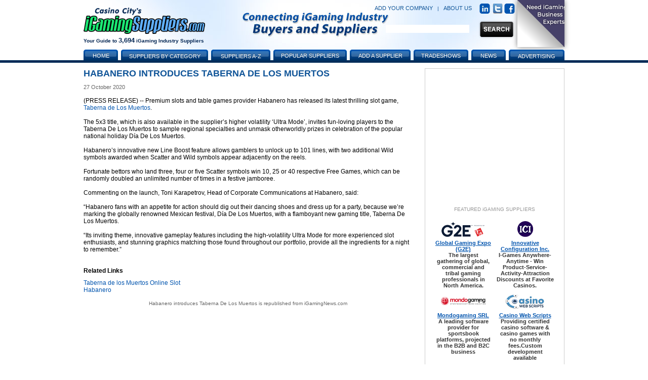

--- FILE ---
content_type: text/html; charset=utf-8
request_url: https://www.igamingsuppliers.com/article/habanero-introduces-taberna-de-los-muertos-237479/
body_size: 9816
content:


<!DOCTYPE html PUBLIC "-//W3C//DTD XHTML 1.0 Transitional//EN" "http://www.w3.org/TR/xhtml1/DTD/xhtml1-transitional.dtd">
<!-- This master doc puts an add in a layer to the right of the content area -->
<html xmlns="http://www.w3.org/1999/xhtml" >
<head>
	<!-- Google tag (gtag.js) -->
	<script async src="https://www.googletagmanager.com/gtag/js?id=G-J7M7BTXCWS"></script>
	<script>
	  window.dataLayer = window.dataLayer || [];
	  function gtag(){dataLayer.push(arguments);}
	  gtag('js', new Date());

	  gtag('config', 'G-J7M7BTXCWS');
	</script>
    <link href="/CasinoVendor2.css" rel="stylesheet" type="text/css" /><link href="/Main.css?v=2" rel="stylesheet" type="text/css" /> 
	<script type="text/javascript" src="/js/jquery.js"></script>
	<script type="text/javascript" src="/js/jquery.dimensions.js"></script>
	<script type="text/javascript" src="/js/jquery.positionBy.js"></script>
	<script type="text/javascript" src="/js/jquery.bgiframe.js"></script>
	<script type="text/javascript" src="/js/jquery.jdMenu.js"></script>
	<script type="text/javascript" src="/js/LaunchMClient.js"></script>
	<script type="text/javascript" src="https://platform.twitter.com/widgets.js"></script>
	<script type="text/javascript" src="/js/googleTrackPageView.js"></script><!-- must be in js folder because signup process uses same pages as CV.com and igamingaffiliateprograms.com and since they are coldfusion they all have the path /js/googleTrackpageView.js so they all have to have the script in that folder. -->
	<link type="text/css" rel="Stylesheet" href="/pagepeel.css" />
    <script language="javascript" type="text/javascript">
        
            var width = $(window).width();
            var marginright = ((width - 950) / 2);
            $( document ).ready(function() {
               // $(".curl").css("margin-right", marginright + "px");
            });
            $(window).resize(function () {
                width = $(window).width();
                marginright = ((width - 950) / 2);
                console.log("resize margiright=" + marginright);
               // $(".curl").css("margin-right",marginright + "px");
            });
        
        function exposeAd() {
            // note using http://www.dynamicdrive.com/style/csslibrary/item/css_only_page_curl_effect/
            $("#curlContent").show();
            $("#curlContent").css("cursor","pointer");
            $("#curlContent").css("top","0");
            $("#curlContent").css("right","0");
            $("#hiddenAd").hide();
			console.log("top=" +  $("#curlContent").css("top"));
            console.log("exposeAd");
        }
        function hideAd() {
            $("#hiddenAd").show();
            $("#curlContent").hide()
            console.log("in hideAd");
        }
        function PagePeelClicked() {
            $("#hiddenAd").show();
            window.open('https://fastoffshore.com/?utm_source=igamingsuppliers&utm_medium=pagepeel&utm_campaign=igaming-pagepeel','_blank');
        }
	</script>
	
    <meta name="DESCRIPTION" content="The 5x3 title invites fun-loving players to the Taberna De Los Muertos to sample regional specialties and unmask otherworldly prizes in celebration of the popular national holiday Día De Los Muertos."/>
    <meta name="KEYWORDS" content="News, Information, iGaming, Online Gaming, Vendor, Supplier"/>
    <meta http-equiv="Content-Type" content="text/html; charset=utf-8"/>
    <link rel="canonical" href="https://www.igamingsuppliers.com/article/habanero-introduces-taberna-de-los-muertos-237479/" />
<title>
	Habanero introduces Taberna De Los Muertos
</title></head>
<body>

    
            
            <div id="MainContainer" style="margin:120px auto 0 auto; top:auto; text-align:center;">
                <div id="centeringDiv" style="margin-right:5px;">
                    
                        <div id="MainContentArea">
                            <form method="post" action="./?Id=237479" id="ctl00">
<div class="aspNetHidden">
<input type="hidden" name="__VIEWSTATE" id="__VIEWSTATE" value="/wEPDwUKLTY2MTc5MzEwOWRkHXlD+i3RJMgRP30MmsALbBVbRtpdUX/mS1epldTccFI=" />
</div>

<div class="aspNetHidden">

	<input type="hidden" name="__VIEWSTATEGENERATOR" id="__VIEWSTATEGENERATOR" value="6D09502A" />
</div>
                                

        <h1>Habanero introduces Taberna De Los Muertos</h1>

        <div class="authorLine"></div>
        
        <div class="dateTime">27 October 2020</div>
        <br />
        
        <div class="newsArticle">(PRESS RELEASE) -- Premium slots and table games provider Habanero has released its latest thrilling slot game, <a href="https://online.casinocity.com/slots/game/taberna-de-los-muertos/" target="OCC">Taberna de Los Muertos</a>.<br/><br/>The 5x3 title, which is also available in the supplier’s higher volatility ‘Ultra Mode’, invites fun-loving players to the Taberna De Los Muertos to sample regional specialties and unmask otherworldly prizes in celebration of the popular national holiday Día De Los Muertos.<br/><br/>Habanero’s innovative new Line Boost feature allows gamblers to unlock up to 101 lines, with two additional Wild symbols awarded when Scatter and Wild symbols appear adjacently on the reels.<br/><br/>Fortunate bettors who land three, four or five Scatter symbols win 10, 25 or 40 respective Free Games, which can be randomly doubled an unlimited number of times in a festive jamboree.<br/><br/>Commenting on the launch, Toni Karapetrov, Head of Corporate Communications at Habanero, said:<br/><br/>“Habanero fans with an appetite for action should dig out their dancing shoes and dress up for a party, because we’re marking the globally renowned Mexican festival, Día De Los Muertos, with a flamboyant new gaming title, Taberna De Los Muertos.<br/><br/>“Its inviting theme, innovative gameplay features including the high-volatility Ultra Mode for more experienced slot enthusiasts, and stunning graphics matching those found throughout our portfolio, provide all the ingredients for a night to remember.”</div><br />
        
        
        
        
                <br /><div class="h3">Related Links</div>
            
                <div style="text-align:left">
                    <a href="https://online.casinocity.com/slots/game/taberna-de-los-muertos/">Taberna de los Muertos Online Slot</a>
                </div>
            
                <div style="text-align:left">
                    <a href="https://www.igamingsuppliers.com/vendor/habanero-systems-b-v/">Habanero </a>
                </div>
            <br />
        
        <div class="center articleTrailer">
            <a href='https://www.igamingnews.com/article/habanero-introduces-taberna-de-los-muertos-237479/'>Habanero introduces Taberna De Los Muertos</a> is republished from <a href='https://www.igamingnews.com'>iGamingNews.com</a>
        </div>

 
    
     <span id="topParagraph_MainContent_lblDebug"></span> 
    


                            </form>
                            
                            
                        </div>
                    
                    <div id="buttonBannerAdsTop" style="width:250px; padding:12px; border:1px solid #CCCCCC; float:right;">
                        
                            

<iframe id='a8e5787b' name='a8e5787b' src='https://ad.casinocitypress.com/www/delivery/afr.php?zoneid=6&amp;cb=2110421728' 
frameborder='0' scrolling='no' width='250' height='250'>
    <a href='https://ad.casinocitypress.com/www/delivery/ck.php?n=af901138&amp;cb=2110421728' target='_blank'>
        <img src='https://ad.casinocitypress.com/www/delivery/avw.php?zoneid=6&amp;cb=2110421728&amp;n=af901138' border='0' alt='' />
    </a>
</iframe>

                        
                            
                            <div id="buttonBannerAds">
                                
                                 
 <div class="FeatVendorsText" style="text-transform:none;">FEATURED iGAMING SUPPLIERS</div>
 
 <table cellspacing="6px" cellpadding="2px" border="0px" style="text-align:center;">
                            
                                    <tr>
                                    
                                        <td class="darkSmallBold paddingFive" style="padding-bottom:0px;">
                                            <div class="buttonBannerHeight">
                                                <a href="/vendor/global-gaming-expo-g2e/"><img src="https://www.casinovendors.com/image/promotions/G2E2023-88x31.png" class="buttonBannerImg" alt="global-gaming-expo-g2e"/></a>
                                            </div>
                                        </td>
                                        
                                        <td class="paddingFive" style="padding-bottom:0px;">
                                            <div class="buttonBannerHeight">
                                                
                                                <a href="/vendor/innovative-configuration-inc/"><img src="https://www.casinovendors.com/image/promotions/InnovativeConfigurationLogo-sm.png" class="buttonBannerImg" alt="innovative-configuration-inc"/></a>
                                                
                                            </div>
                                        </td>
                                        
                                    </tr>
                                    
                                    <!-- bottom row - program name and quick description -->
                                    <tr>
                                        <td valign="top" class="darkSmallBold paddingFive" style="padding-top:0px;">
                                            <a style="text-decoration:underline; font-size:11px;" href="/vendor/global-gaming-expo-g2e/" class="titleSmall">Global Gaming Expo (G2E)</a><br />
                                            The largest gathering of global, commercial and tribal gaming professionals in North America. 
                                        </td>
                                        <td valign="top" class="darkSmallBold paddingFive" style="padding-top:0px;">
                                            
                                                <a style="text-decoration:underline; font-size:11px;" href="/vendor/innovative-configuration-inc/" class="titleSmall">Innovative Configuration Inc.</a><br />
                                                 I-Games Anywhere-Anytime - Win Product-Service-Activity-Attraction Discounts at Favorite Casinos.
                                             
                                        </td>
                                    </tr>                        
                                    
                                
                                    <tr>
                                    
                                        <td class="darkSmallBold paddingFive" style="padding-bottom:0px;">
                                            <div class="buttonBannerHeight">
                                                <a href="/vendor/mondogaming-srl/"><img src="https://www.casinovendors.com/image/promotions/MondoGaming2022-88x31.png" class="buttonBannerImg" alt="mondogaming-srl"/></a>
                                            </div>
                                        </td>
                                        
                                        <td class="paddingFive" style="padding-bottom:0px;">
                                            <div class="buttonBannerHeight">
                                                
                                                <a href="/vendor/casino-web-scripts/"><img src="https://www.casinovendors.com/image/promotions/CasinoWebScripts-WhiteBG-88x31.jpg" class="buttonBannerImg" alt="casino-web-scripts"/></a>
                                                
                                            </div>
                                        </td>
                                        
                                    </tr>
                                    
                                    <!-- bottom row - program name and quick description -->
                                    <tr>
                                        <td valign="top" class="darkSmallBold paddingFive" style="padding-top:0px;">
                                            <a style="text-decoration:underline; font-size:11px;" href="/vendor/mondogaming-srl/" class="titleSmall">Mondogaming SRL</a><br />
                                            A leading software provider for sportsbook platforms, projected in the B2B and B2C business
                                        </td>
                                        <td valign="top" class="darkSmallBold paddingFive" style="padding-top:0px;">
                                            
                                                <a style="text-decoration:underline; font-size:11px;" href="/vendor/casino-web-scripts/" class="titleSmall">Casino Web Scripts</a><br />
                                                Providing certified casino software &amp; casino games with no monthly fees.Custom development available
                                             
                                        </td>
                                    </tr>                        
                                    
                                
                                    <tr>
                                    
                                        <td class="darkSmallBold paddingFive" style="padding-bottom:0px;">
                                            <div class="buttonBannerHeight">
                                                <a href="/vendor/casino-city-press/"><img src="https://www.casinovendors.com/image/promotions/CasinoCityPressButton-2019.jpg" class="buttonBannerImg" alt="casino-city-press"/></a>
                                            </div>
                                        </td>
                                        
                                        <td class="paddingFive" style="padding-bottom:0px;">
                                            <div class="buttonBannerHeight">
                                                
                                                <a href="/vendor/fast-offshore/"><img src="https://www.casinovendors.com/image/promotions/fast_offshore_logo_size_20088x31.png" class="buttonBannerImg" alt="fast-offshore"/></a>
                                                
                                            </div>
                                        </td>
                                        
                                    </tr>
                                    
                                    <!-- bottom row - program name and quick description -->
                                    <tr>
                                        <td valign="top" class="darkSmallBold paddingFive" style="padding-top:0px;">
                                            <a style="text-decoration:underline; font-size:11px;" href="/vendor/casino-city-press/" class="titleSmall">Casino City Press</a><br />
                                            A leading publisher and distributor of casino and gaming business data and market research reports.
                                        </td>
                                        <td valign="top" class="darkSmallBold paddingFive" style="padding-top:0px;">
                                            
                                                <a style="text-decoration:underline; font-size:11px;" href="/vendor/fast-offshore/" class="titleSmall">Fast Offshore</a><br />
                                                Online Gaming License covers all types: bingo, casino, eSports, lottery, poker, sportsbetting &amp; more
                                             
                                        </td>
                                    </tr>                        
                                    
                                
                                    <tr>
                                    
                                        <td class="darkSmallBold paddingFive" style="padding-bottom:0px;">
                                            <div class="buttonBannerHeight">
                                                <a href="/vendor/slotozilla/"><img src="https://www.casinovendors.com/image/promotions/Slotozilla-logo-88x31.jpg" class="buttonBannerImg" alt="slotozilla"/></a>
                                            </div>
                                        </td>
                                        
                                        <td class="paddingFive" style="padding-bottom:0px;">
                                            <div class="buttonBannerHeight">
                                                
                                            </div>
                                        </td>
                                        
                                    </tr>
                                    
                                    <!-- bottom row - program name and quick description -->
                                    <tr>
                                        <td valign="top" class="darkSmallBold paddingFive" style="padding-top:0px;">
                                            <a style="text-decoration:underline; font-size:11px;" href="/vendor/slotozilla/" class="titleSmall">Slotozilla</a><br />
                                            We deliver trusted insights helping players worldwide make smarter, safer gambling choices daily.
                                        </td>
                                        <td valign="top" class="darkSmallBold paddingFive" style="padding-top:0px;">
                                            
                                        </td>
                                    </tr>                        
                                    
                                
                        </table>
          

                            </div>
                        
                    </div>
                    
                    
    

                    
                    <div style="clear: both"></div>
                    
                    <div style="text-align:left;">
                        
                        <!-- Used for the advertising page - where the advertising matrix goes -->
                        
                    </div>
                </div><!-- /End centeringDiv -->
            </div><!-- /End MainContainer -->
            
            <div id="WrapHeader" style="position:absolute; top:0px; left:0px; width:100%; margin-top:0px;">
                <div id="EntireHeader" style="margin:auto; text-align:center;">
                    <form id="searchForm" action="/search.aspx" method="post">
                        
    
    <!-- Navigation content is now inside header.aspx, which is why this include is there first. Did this because we are no longer attaching the navigation to the bottom of the header, instead it must be included with the background image. -->
    
    <div class="TopBanner"><!-- contains background-image -->
        <div style="height:98px;">
            <div id="Logo"><a href="/"><img src="/image/iGamingSuppliers-logo-240px.png" style="border:none;" alt="iGaming Suppliers"/></a></div>
            <div id="TagLine">Your Guide to <span style="font-size:13px;">3,694</span> iGaming Industry Suppliers</div>
            
            
            <div id="rightHeader">
                <div style="margin:7px 0px 12px 0px; float:right; text-align:right; color:#57a9ff; white-space:nowrap;">
                    <a class="headerLinks" rel="nofollow" href="/signup/?action=add">ADD YOUR COMPANY</a>
                    &nbsp; <span style="color:#125699;">|</span> &nbsp;
                    <a class="headerLinks" href="/aboutus/">ABOUT US</a>
                    &nbsp; &nbsp;
                    <a href="https://www.linkedin.com/groups/881757/" target="_blank"><img src="/image/linkedin-icon.png" style="vertical-align:middle; margin-right:2px;" alt="linkedin" class="socialNetwork" /></a>
                    <a href="https://twitter.com/iGamingSupplier" target="_blank"><img src="/image/twitterIcon.jpg" alt="Twitter" class="socialNetwork" style="vertical-align:middle;" /></a>
                    <a href="https://www.facebook.com/iGamingSuppliers/" target="_blank"><img src="/image/facebook-icon.png" style="vertical-align:middle;" alt="Facebook" class="socialNetwork" /></a>
                </div>
                <br clear="all" />
                <div style="width:270px; float:right;">
                    <div id="SearchBox"><img src="/image/search-input-bar.png" alt="Search box image" style="width:100px;display:none" /></div><!-- background image - one for styling - other box is placed within this one -->
                    <div class="SearchInputBox"><!-- inside box where user enters text -->
                        <input id="searchInput" name="keywords" type="text" style="border-width:0px; margin:5px 0 0 5px;" />
                    </div>
                    <div id="SearchButton">
                        <input type="image" class="btnSearch" id="btnSearch" style="vertical-align:top;" src="/image/global-search-btn.png" />
                    </div>
                       
                        <div class="curl rightcorner" id="curl" onclick="" onmouseover="exposeAd()" onmouseout="hideAd()">
                            <div id="hiddenAd">
                                <img src="/image/Promotions/SiteSponsor/FastOffshore/FastOffshoreBanner2020-100x100.jpg" />
                            </div>
                            <div class="curlcontent" id="curlContent">
		                        <img src="/image/Promotions/SiteSponsor/FastOffshore/FastOffshoreBanner2020-700x700.jpg" onclick="PagePeelClicked()"  />
		                    </div>
                        </div>
                    
                </div>
                <br clear="all" />
            </div>
        </div>
        
        
        <div id="navigationHeader">
        
            <img class="tabLeft" style="margin-left:0px;" src="/image/tab-left.png" alt=""/><a class="navText" style="width:56px;" href="/">Home</a><img class="tabRight" src="/image/tab-right.png" alt=""/>
            
            <ul class="jd_menu">
                <li style="text-align:center;">
                    <img class="tabLeft" src="/image/tab-left.png" alt=""/>
                    <a class="navText" href="#" style="width:160px; font-size:11px; text-shadow:0 -1px 0 #204B76; text-align:center; height:16px; color:#ffffff; font-weight:normal; padding-top:8px; !padding:6px 0 1px 0; !height:17px;">Suppliers by Category</a>
                    <img class="tabRight" src="/image/tab-right.png" alt=""/>
                    <ul style="padding:7px 0px; margin-left:4px;">
                        
<li style='height:22px;'><div style='float:left; margin:0px; padding:0px; text-align:left; width:92%;'><a style='padding:6px 10px;' href='/category/online-gaming/advertising/'>Advertising</a></div><span class='raquo' style='color:#ffffff; text-align:right; font-weight:bold;'>&raquo;</span>
<ul>

<li style='height:22px;'><a style='padding:6px 10px;' href='/suppliers/online-gaming/advertising/consulting/'>Consulting</a></li>

<li style='height:22px;'><a style='padding:6px 10px;' href='/suppliers/online-gaming/advertising/mobile-gaming/'>Mobile Gaming</a></li>

<li style='height:22px;'><a style='padding:6px 10px;' href='/suppliers/online-gaming/advertising/other/'>Other</a></li>

<li style='height:22px;'><a style='padding:6px 10px;' href='/suppliers/online-gaming/advertising/software/'>Software</a></li>
</ul></li>

<li style='height:22px;'><div style='float:left; margin:0px; padding:0px; text-align:left; width:92%;'><a style='padding:6px 10px;' href='/category/online-gaming/affiliate-marketing/'>Affiliate Marketing</a></div><span class='raquo' style='color:#ffffff; text-align:right; font-weight:bold;'>&raquo;</span>
<ul>

<li style='height:22px;'><a style='padding:6px 10px;' href='/suppliers/online-gaming/affiliate-marketing/affiliate-program-software/'>Affiliate Program Software</a></li>

<li style='height:22px;'><a style='padding:6px 10px;' href='https://www.igamingaffiliateprograms.com' target='Affiliate-Programs'>Affiliate Programs</a></li>

<li style='height:22px;'><a style='padding:6px 10px;' href='/suppliers/online-gaming/affiliate-marketing/consulting/'>Consulting</a></li>

<li style='height:22px;'><a style='padding:6px 10px;' href='/suppliers/online-gaming/affiliate-marketing/other/'>Other</a></li>
</ul></li>

<li style='height:22px;'><a style='padding:6px 10px;' href='/suppliers/online-gaming/associations/'>Associations</a></li>

<li style='height:22px;'><div style='float:left; margin:0px; padding:0px; text-align:left; width:92%;'><a style='padding:6px 10px;' href='/category/online-gaming/business-administration/'>Business Administration</a></div><span class='raquo' style='color:#ffffff; text-align:right; font-weight:bold;'>&raquo;</span>
<ul>

<li style='height:22px;'><a style='padding:6px 10px;' href='/suppliers/online-gaming/business-administration/business-brokers/'>Business Brokers</a></li>

<li style='height:22px;'><a style='padding:6px 10px;' href='/suppliers/online-gaming/business-administration/consulting/'>Consulting</a></li>

<li style='height:22px;'><a style='padding:6px 10px;' href='/suppliers/online-gaming/business-administration/other/'>Other</a></li>

<li style='height:22px;'><a style='padding:6px 10px;' href='/suppliers/online-gaming/business-administration/recruitment/'>Recruitment</a></li>
</ul></li>

<li style='height:22px;'><div style='float:left; margin:0px; padding:0px; text-align:left; width:92%;'><a style='padding:6px 10px;' href='/category/online-gaming/finance-and-accounting/'>Finance and Accounting</a></div><span class='raquo' style='color:#ffffff; text-align:right; font-weight:bold;'>&raquo;</span>
<ul>

<li style='height:22px;'><a style='padding:6px 10px;' href='/suppliers/online-gaming/finance-and-accounting/consulting/'>Consulting</a></li>

<li style='height:22px;'><a style='padding:6px 10px;' href='/suppliers/online-gaming/finance-and-accounting/other/'>Other</a></li>

<li style='height:22px;'><a style='padding:6px 10px;' href='/suppliers/online-gaming/finance-and-accounting/services/'>Services</a></li>

<li style='height:22px;'><a style='padding:6px 10px;' href='/suppliers/online-gaming/finance-and-accounting/software/'>Software</a></li>
</ul></li>

<li style='height:22px;'><div style='float:left; margin:0px; padding:0px; text-align:left; width:92%;'><a style='padding:6px 10px;' href='/category/online-gaming/games-software/'>Games Software</a></div><span class='raquo' style='color:#ffffff; text-align:right; font-weight:bold;'>&raquo;</span>
<ul>

<li style='height:22px;'><a style='padding:6px 10px;' href='/suppliers/online-gaming/games-software/backgammon-software/'>Backgammon Software</a></li>

<li style='height:22px;'><a style='padding:6px 10px;' href='/suppliers/online-gaming/games-software/betting-exchange-software/'>Betting Exchange Software</a></li>

<li style='height:22px;'><a style='padding:6px 10px;' href='/suppliers/online-gaming/games-software/binary-options-software/'>Binary Options Software</a></li>

<li style='height:22px;'><a style='padding:6px 10px;' href='/suppliers/online-gaming/games-software/bingo-software/'>Bingo Software</a></li>

<li style='height:22px;'><a style='padding:6px 10px;' href='/suppliers/online-gaming/games-software/casino-software/'>Casino Software</a></li>

<li style='height:22px;'><a style='padding:6px 10px;' href='/suppliers/online-gaming/games-software/consulting/'>Consulting</a></li>

<li style='height:22px;'><a style='padding:6px 10px;' href='/suppliers/online-gaming/games-software/forex-software/'>Forex Software</a></li>

<li style='height:22px;'><a style='padding:6px 10px;' href='/suppliers/online-gaming/games-software/live-dealer/'>Live Dealer</a></li>

<li style='height:22px;'><a style='padding:6px 10px;' href='/suppliers/online-gaming/games-software/lottery-software/'>Lottery Software</a></li>

<li style='height:22px;'><a style='padding:6px 10px;' href='/suppliers/online-gaming/games-software/mahjong-software/'>Mahjong Software</a></li>

<li style='height:22px;'><a style='padding:6px 10px;' href='/suppliers/online-gaming/games-software/mobile-gaming/'>Mobile Gaming</a></li>

<li style='height:22px;'><a style='padding:6px 10px;' href='/suppliers/online-gaming/games-software/other/'>Other</a></li>

<li style='height:22px;'><a style='padding:6px 10px;' href='/suppliers/online-gaming/games-software/pari-mutuel-software/'>Pari-mutuel Software</a></li>

<li style='height:22px;'><a style='padding:6px 10px;' href='/suppliers/online-gaming/games-software/poker-network/'>Poker Network</a></li>

<li style='height:22px;'><a style='padding:6px 10px;' href='/suppliers/online-gaming/games-software/poker-software/'>Poker Software</a></li>

<li style='height:22px;'><a style='padding:6px 10px;' href='/suppliers/online-gaming/games-software/racebook-software/'>Racebook Software</a></li>

<li style='height:22px;'><a style='padding:6px 10px;' href='/suppliers/online-gaming/games-software/skill-games-software/'>Skill Games Software</a></li>

<li style='height:22px;'><a style='padding:6px 10px;' href='/suppliers/online-gaming/games-software/software-testing-and-certification/'>Software Testing and Certification</a></li>

<li style='height:22px;'><a style='padding:6px 10px;' href='/suppliers/online-gaming/games-software/sportsbook-software/'>Sportsbook Software</a></li>

<li style='height:22px;'><a style='padding:6px 10px;' href='/suppliers/online-gaming/games-software/spread-betting-software/'>Spread Betting Software</a></li>
</ul></li>

<li style='height:22px;'><div style='float:left; margin:0px; padding:0px; text-align:left; width:92%;'><a style='padding:6px 10px;' href='/category/online-gaming/legal-services/'>Legal Services</a></div><span class='raquo' style='color:#ffffff; text-align:right; font-weight:bold;'>&raquo;</span>
<ul>

<li style='height:22px;'><a style='padding:6px 10px;' href='/suppliers/online-gaming/legal-services/compliance/'>Compliance</a></li>

<li style='height:22px;'><a style='padding:6px 10px;' href='/suppliers/online-gaming/legal-services/consulting/'>Consulting</a></li>

<li style='height:22px;'><a style='padding:6px 10px;' href='/suppliers/online-gaming/legal-services/licensing-and-regulation/'>Licensing and Regulation</a></li>

<li style='height:22px;'><a style='padding:6px 10px;' href='/suppliers/online-gaming/legal-services/other/'>Other</a></li>
</ul></li>

<li style='height:22px;'><div style='float:left; margin:0px; padding:0px; text-align:left; width:92%;'><a style='padding:6px 10px;' href='/category/online-gaming/marketing/'>Marketing</a></div><span class='raquo' style='color:#ffffff; text-align:right; font-weight:bold;'>&raquo;</span>
<ul>

<li style='height:22px;'><a style='padding:6px 10px;' href='/suppliers/online-gaming/marketing/consulting/'>Consulting</a></li>

<li style='height:22px;'><a style='padding:6px 10px;' href='/suppliers/online-gaming/marketing/direct-marketing/'>Direct Marketing</a></li>

<li style='height:22px;'><a style='padding:6px 10px;' href='/suppliers/online-gaming/marketing/entertainment-and-events/'>Entertainment and Events</a></li>

<li style='height:22px;'><a style='padding:6px 10px;' href='/suppliers/online-gaming/marketing/market-research/'>Market Research</a></li>

<li style='height:22px;'><a style='padding:6px 10px;' href='/suppliers/online-gaming/marketing/mobile-gaming/'>Mobile Gaming</a></li>

<li style='height:22px;'><a style='padding:6px 10px;' href='/suppliers/online-gaming/marketing/other/'>Other</a></li>

<li style='height:22px;'><a style='padding:6px 10px;' href='/suppliers/online-gaming/marketing/promotions/'>Promotions</a></li>

<li style='height:22px;'><a style='padding:6px 10px;' href='/suppliers/online-gaming/marketing/search-engine-optimization/'>Search Engine Optimization</a></li>

<li style='height:22px;'><a style='padding:6px 10px;' href='/suppliers/online-gaming/marketing/social-media/'>Social Media</a></li>

<li style='height:22px;'><a style='padding:6px 10px;' href='/suppliers/online-gaming/marketing/translation-services/'>Translation Services</a></li>

<li style='height:22px;'><a style='padding:6px 10px;' href='/suppliers/online-gaming/marketing/website-content/'>Website Content</a></li>
</ul></li>

<li style='height:22px;'><div style='float:left; margin:0px; padding:0px; text-align:left; width:92%;'><a style='padding:6px 10px;' href='/category/online-gaming/mis-it-and-communications/'>MIS, IT and Communications</a></div><span class='raquo' style='color:#ffffff; text-align:right; font-weight:bold;'>&raquo;</span>
<ul>

<li style='height:22px;'><a style='padding:6px 10px;' href='/suppliers/online-gaming/mis-it-and-communications/consulting/'>Consulting</a></li>

<li style='height:22px;'><a style='padding:6px 10px;' href='/suppliers/online-gaming/mis-it-and-communications/domain-registration/'>Domain Registration</a></li>

<li style='height:22px;'><a style='padding:6px 10px;' href='/suppliers/online-gaming/mis-it-and-communications/geolocation-services/'>Geolocation Services</a></li>

<li style='height:22px;'><a style='padding:6px 10px;' href='/suppliers/online-gaming/mis-it-and-communications/hosting/'>Hosting</a></li>

<li style='height:22px;'><a style='padding:6px 10px;' href='/suppliers/online-gaming/mis-it-and-communications/network-services/'>Network Services</a></li>

<li style='height:22px;'><a style='padding:6px 10px;' href='/suppliers/online-gaming/mis-it-and-communications/other/'>Other</a></li>

<li style='height:22px;'><a style='padding:6px 10px;' href='/suppliers/online-gaming/mis-it-and-communications/security/'>Security</a></li>

<li style='height:22px;'><a style='padding:6px 10px;' href='/suppliers/online-gaming/mis-it-and-communications/software-development/'>Software Development</a></li>

<li style='height:22px;'><a style='padding:6px 10px;' href='/suppliers/online-gaming/mis-it-and-communications/telecommunications/'>Telecommunications</a></li>
</ul></li>

<li style='height:22px;'><a style='padding:6px 10px;' href='https://online.casinocity.com/' target='online-gaming-sites'>Online Gaming Sites</a></li>

<li style='height:22px;'><div style='float:left; margin:0px; padding:0px; text-align:left; width:92%;'><a style='padding:6px 10px;' href='/category/online-gaming/other/'>Miscellaneous</a></div><span class='raquo' style='color:#ffffff; text-align:right; font-weight:bold;'>&raquo;</span>
<ul>

<li style='height:22px;'><a style='padding:6px 10px;' href='/suppliers/online-gaming/other/consulting/'>Consulting</a></li>

<li style='height:22px;'><a style='padding:6px 10px;' href='/suppliers/online-gaming/other/customer-service/'>Customer Service</a></li>

<li style='height:22px;'><a style='padding:6px 10px;' href='/suppliers/online-gaming/other/gambling-support/'>Problem Gambling</a></li>

<li style='height:22px;'><a style='padding:6px 10px;' href='/suppliers/online-gaming/other/other/'>Other</a></li>

<li style='height:22px;'><a style='padding:6px 10px;' href='/suppliers/online-gaming/other/regulatory-agency/'>Regulatory Agency</a></li>
</ul></li>

<li style='height:22px;'><div style='float:left; margin:0px; padding:0px; text-align:left; width:92%;'><a style='padding:6px 10px;' href='/category/online-gaming/payment-solutions/'>Payment Solutions</a></div><span class='raquo' style='color:#ffffff; text-align:right; font-weight:bold;'>&raquo;</span>
<ul>

<li style='height:22px;'><a style='padding:6px 10px;' href='/suppliers/online-gaming/payment-solutions/consulting/'>Consulting</a></li>

<li style='height:22px;'><a style='padding:6px 10px;' href='/suppliers/online-gaming/payment-solutions/mobile-gaming/'>Mobile Gaming</a></li>

<li style='height:22px;'><a style='padding:6px 10px;' href='/suppliers/online-gaming/payment-solutions/other/'>Other</a></li>

<li style='height:22px;'><a style='padding:6px 10px;' href='/suppliers/online-gaming/payment-solutions/payment-processing/'>Payment Processing</a></li>

<li style='height:22px;'><a style='padding:6px 10px;' href='/suppliers/online-gaming/payment-solutions/software/'>Software</a></li>
</ul></li>

<li style='height:22px;'><a style='padding:6px 10px;' href='/suppliers/online-gaming/platform-providers/'>Platform Providers</a></li>

<li style='height:22px;'><div style='float:left; margin:0px; padding:0px; text-align:left; width:92%;'><a style='padding:6px 10px;' href='/category/online-gaming/portals/'>Portals</a></div><span class='raquo' style='color:#ffffff; text-align:right; font-weight:bold;'>&raquo;</span>
<ul>

<li style='height:22px;'><a style='padding:6px 10px;' href='/suppliers/online-gaming/portals/business-portals/'>Business Portals</a></li>

<li style='height:22px;'><a style='padding:6px 10px;' href='https://www.gpwa.org/portal_sites/' target='Consumer-Portals'>Consumer Portals</a></li>
</ul></li>

<li style='height:22px;'><div style='float:left; margin:0px; padding:0px; text-align:left; width:92%;'><a style='padding:6px 10px;' href='/category/online-gaming/publications/'>Publications</a></div><span class='raquo' style='color:#ffffff; text-align:right; font-weight:bold;'>&raquo;</span>
<ul>

<li style='height:22px;'><a style='padding:6px 10px;' href='/suppliers/online-gaming/publications/business-publications/'>Business Publications</a></li>

<li style='height:22px;'><a style='padding:6px 10px;' href='/suppliers/online-gaming/publications/consumer-publications/'>Consumer Publications</a></li>
</ul></li>

<li style='height:22px;'><a style='padding:6px 10px;' href='/suppliers/online-gaming/security-and-fraud/'>Security and Fraud</a></li>

<li style='height:22px;'><a style='padding:6px 10px;' href='/suppliers/online-gaming/trade-shows-and-conferences/'>Trade Shows and Conferences</a></li>

<li style='height:22px;'><div style='float:left; margin:0px; padding:0px; text-align:left; width:92%;'><a style='padding:6px 10px;' href='/category/online-gaming/turnkey-solution-providers/'>Turnkey Solution Providers</a></div><span class='raquo' style='color:#ffffff; text-align:right; font-weight:bold;'>&raquo;</span>
<ul>

<li style='height:22px;'><a style='padding:6px 10px;' href='/suppliers/online-gaming/turnkey-solution-providers/business-operations/'>Business Operations</a></li>

<li style='height:22px;'><a style='padding:6px 10px;' href='/suppliers/online-gaming/turnkey-solution-providers/consulting/'>Consulting</a></li>

<li style='height:22px;'><a style='padding:6px 10px;' href='/suppliers/online-gaming/turnkey-solution-providers/gambling-operations/'>Gambling Operations</a></li>

<li style='height:22px;'><a style='padding:6px 10px;' href='/suppliers/online-gaming/turnkey-solution-providers/other/'>Other</a></li>

</ul></li>
                    </ul>
                </li>
            </ul>
            
            <ul class="jd_menu">
                <li style="text-align:center;">
                    <img class="tabLeft" src="/image/tab-left.png" alt=""/>
                    <a href="#" class="navText" style="width:105px; font-size:11px; text-shadow:0 -1px 0 #204B76; text-align:center; height:16px; color:#ffffff; font-weight:normal; padding-top:8px; !padding:6px 0 1px 0; !height:17px;">Suppliers A-Z</a>
                    <img class="tabRight" src="/image/tab-right.png" alt=""/>
                    <ul style="margin-left:4px;">
                        <li style='float:left;'><a style='padding:11px 6px;' href='/vendorsatoz/a/'>A</a></li>
<li style='float:left;'><a style='padding:11px 6px;' href='/vendorsatoz/b/'>B</a></li>
<li style='float:left;'><a style='padding:11px 6px;' href='/vendorsatoz/c/'>C</a></li>
<li style='float:left;'><a style='padding:11px 6px;' href='/vendorsatoz/d/'>D</a></li>
<li style='float:left;'><a style='padding:11px 6px;' href='/vendorsatoz/e/'>E</a></li>
<li style='float:left;'><a style='padding:11px 6px;' href='/vendorsatoz/f/'>F</a></li>
<li style='float:left;'><a style='padding:11px 6px;' href='/vendorsatoz/g/'>G</a></li>
<li style='float:left;'><a style='padding:11px 6px;' href='/vendorsatoz/h/'>H</a></li>
<li style='float:left;'><a style='padding:11px 6px;' href='/vendorsatoz/i/'>I</a></li>
<li style='float:left;'><a style='padding:11px 6px;' href='/vendorsatoz/j/'>J</a></li>
<li style='float:left;'><a style='padding:11px 6px;' href='/vendorsatoz/k/'>K</a></li>
<li style='float:left;'><a style='padding:11px 6px;' href='/vendorsatoz/l/'>L</a></li>
<li style='float:left;'><a style='padding:11px 6px;' href='/vendorsatoz/m/'>M</a></li>
<li style='float:left;'><a style='padding:11px 6px;' href='/vendorsatoz/n/'>N</a></li>
<li style='float:left;'><a style='padding:11px 6px;' href='/vendorsatoz/o/'>O</a></li>
<li style='float:left;'><a style='padding:11px 6px;' href='/vendorsatoz/p/'>P</a></li>
<li style='float:left;'><a style='padding:11px 6px;' href='/vendorsatoz/q/'>Q</a></li>
<li style='float:left;'><a style='padding:11px 6px;' href='/vendorsatoz/r/'>R</a></li>
<li style='float:left;'><a style='padding:11px 6px;' href='/vendorsatoz/s/'>S</a></li>
<li style='float:left;'><a style='padding:11px 6px;' href='/vendorsatoz/t/'>T</a></li>
<li style='float:left;'><a style='padding:11px 6px;' href='/vendorsatoz/u/'>U</a></li>
<li style='float:left;'><a style='padding:11px 6px;' href='/vendorsatoz/v/'>V</a></li>
<li style='float:left;'><a style='padding:11px 6px;' href='/vendorsatoz/w/'>W</a></li>
<li style='float:left;'><a style='padding:11px 6px;' href='/vendorsatoz/x/'>X</a></li>
<li style='float:left;'><a style='padding:11px 6px;' href='/vendorsatoz/y/'>Y</a></li>
<li style='float:left;'><a style='padding:11px 6px;' href='/vendorsatoz/z/'>Z</a></li>
<li style='float:left;'><a style='padding:11px 6px;' href='/vendorsatoz/other/'>OTHER</a></li>

                    </ul>
                </li>
            </ul>
            
            <img class="tabLeft" src="/image/tab-left.png" alt=""/><a class="navText" style="width:133px;" href="/popularsuppliers/">Popular Suppliers</a><img class="tabRight" src="/image/tab-right.png" alt=""/>
            
            <img class="tabLeft" src="/image/tab-left.png" alt=""/><a class="navText" style="width:108px;" href="/signup/?action=add">Add a Supplier</a><img class="tabRight" src="/image/tab-right.png" alt=""/>
            
            <img class="tabLeft" src="/image/tab-left.png" alt=""/><a class="navText" style="width:96px;" href="/tradeshows/">Tradeshows</a><img class="tabRight" src="/image/tab-right.png" alt=""/>
            
            <img class="tabLeft" src="/image/tab-left.png" alt=""/><a class="navText" style="width:56px;" href="/news/">News</a><img class="tabRight" src="/image/tab-right.png" alt=""/>
            
            <ul class="jd_menu">
                <li>
                    <img class="tabLeft" src="/image/tab-left.png" alt=""/><a href="/advertising/" class="navText" style="width:98px; font-size:11px; text-shadow:0 -1px 0 #204B76; text-align:center; height:16px; color:#ffffff; font-weight:normal; padding-top:8px; !padding:6px 0 1px 0; !height:17px;">Advertising</a><img class="tabRight" src="/image/tab-right.png" style="margin-right:0px;" alt=""/>
                    <ul style="margin-left:4px;">
                        <li class="parentColor">
                            <a style="text-transform:uppercase; padding:6px 10px; !padding:3px 10px 6px 10px; cursor:default;">Online Advertising <span class="raquo" style="text-align:right; padding:0px 5px; color:#ffffff;">&raquo;</span></a>
                            <ul>
                                <li class="childColor"><a href="/advertising/online-advertising/" style="text-transform:none; padding:6px 10px; text-transform:none;">iGAMINGSUPPLIERS.COM</a></li>
                                <li class="childColor"><a href="/advertising/software-package/" style="text-transform:uppercase; padding:6px 10px;">Software Suppliers</a></li>
                            </ul>
                        </li>
                        <li class="parentColor"><a href="/advertising/igaming-pocket-directory/" style="text-transform:uppercase; padding:6px 10px;!padding:3px 10px 6px 10px;">Print Advertising</a></li>
                        <li class="parentColor"><a href="/advertising/software-package/" style="text-transform:uppercase; padding:6px 10px; !padding:3px 10px 6px 10px;">Software Suppliers</a></li>
                    </ul>
                </li>
            </ul>
        
        </div>
        
    </div>
    <div class="blueHorizontal"></div>
                        
                    </form>
                 
                </div>
            </div>
            
                <br clear="all" />
    <div class="Footer" style="margin:auto;">
        <div style="margin-bottom:5px;">
            <a href="https://www.igamingnews.com" class="Footer">iGaming News</a> | 
			<a href="https://www.igamingdirectory.com" class="Footer">iGaming Directory</a> |
			<a href="https://www.igamingaffiliateprograms.com/" class="Footer">iGaming Affiliate Programs</a> |
			<a href="https://www.gpwa.org" class="Footer">GPWA</a> | 
			<a href="https://online.casinocity.com" class="Footer">Online Casino City</a>  
        </div>
        <!-- GOOD -->
        <hr style="margin:0px; padding:0px;" />
        
        <div class="grayBG">
            Copyright &copy; 1999-2025 Casino City Press.  All Rights Reserved. <a href="/terms-of-use/" rel="nofollow" class="Footer" style="text-decoration:underline;">Terms of Use</a>&nbsp;|&nbsp;<a href="https://www.casinocitypress.com/privacy/" target="_blank" class="Footer" style="text-decoration:underline;" rel="nofollow">Privacy Policy</a>.
            <br /><br />
        </div>
    </div>

</body>

</html>


--- FILE ---
content_type: text/css
request_url: https://www.igamingsuppliers.com/CasinoVendor2.css
body_size: 3692
content:
.header {
	font-family: arial;
	font-size: 12px;
	font-weight: bold;
	color: #333333;
	}

.MainHeading, H1 {  
	font-family: Arial, Helvetica, Verdana, sans-serif; 
	font-size: 16px; 
	font-weight: bold;
	}
.BoldDesignation  {  
	font-family: Arial, Helvetica, Verdana, sans-serif; 
	font-size: 15px; 
	font-weight: bold; 
	font-color: red; 
	color: #FF0000
	}
.SubHeading {  
	font-family: Arial, Helvetica, Verdana, sans-serif; 
	font-size: 14px; 
	font-weight: bold
	}
.SubHeadingMargin {  
	font-family: Arial, Helvetica, Verdana, sans-serif; 
	font-size: 14px; 
	font-weight: bold;
	margin:15px 0px 10px 0px;
	}
.PlainText, .PText {  
	font-family: Arial, Helvetica, Verdana, sans-serif; 
	font-size: 12px; 
	font-weight: normal; 
	}
.PlainText {line-height: 16px}
.PText {line-height:16px;}
.text {
	font-size: 11px;
	font-weight: normal;
	color: #000000;
	}
.greenbar {
	background-color:  #7CAE58;
	color: #FFFFFF;
	height: 25px;
	font-family: Tahoma;
	font-size: 14px;
	font-weight: bold;
	}
.lightgreen {
	background-color: #CDDEBE;

	}
.NotProvided {  
	font-size: 12px; 	
	font-weight: normal;
	color: red
	}
.Instructions {  
	font-size: 14px; 
	font-style: italic; 
	font-weight: bold
	}
.SubHeadingSmall {  
	font-size: 12px; 
	font-weight: bold
	}
.PlainTextSmall {  
	font-size: 10px; 
	font-weight: normal;
	color: #666666;
	}
.PlainTextTiny {  
	font-family: Arial, Helvetica, Verdana, sans-serif; 
	font-size: 11px; 
	font-weight: normal
	}
.MissingData {  
	font-size: 12px; 
	font-weight: normal
	}

.vendorlisting{
	text-align: center;
	
	margin-top: 5px;
	font-size: 10px;
	color : #483093;
	padding: 4px;
	background-color: #E9EFDE;
	border: #333366; border-style: solid; border-top-width: 1px; border-right-width: 1px; 
border-bottom-width: 1px; border-left-width: 1px
	}
.vendorlisting a:link {
	color : #443083;
	background : transparent;
	}

.vendorlisting a:visited {
	color : #443083;
	background : transparent;
	}

.vendorlisting a:hover {
	color : #000;
	background : transparent;
; text-decoration: underline
	}

.vendorlisting a:active {
	color : #443083;
	text-decoration : none;
	background : transparent;
	}


.ListingTitle {  
	font-size: 16px; 
	font-style: normal; 
	font-weight: bold
	}
.ItalicText { 
	font-size: 14px; 
	font-weight: normal ; 
	font-style: italic
	}
.SuperCategoryHeading  {  
	font-size: 12px; 
	font-weight: bold; 
	color: #4d801a
	}
.SuperCategoryHeading a:link {  
 
	text-decoration: underline
; font-weight: normal; color: #443083
	}
.SuperCategoryHeading a:active {  

	text-decoration: underline; color: #443083; font-weight: normal
	}
.SuperCategoryHeading a:visited {  

	text-decoration: underline; font-weight: normal; color: #443083;
	}
.SuperCategoryHeading a:hover {  
 text-decoration : underline;
 font-weight: normal}

.formblock {
	width: 90%;
	margin-left: 10%;
	margin-right: 10%;
}
.theFont{color: Red;}
.mainform{
	border: solid;
	border-width: 1px;
	border-color: #413C3C;
	font-size: 13px;
	border-style: solid;
}
div.hordotted{background-image:url(dottedline_horizontal.gif);background-repeat: repeat-x;width:100%;margin-top:5px;}
option {font-size: 13px;}
select {font-size: 13px;}
#theForm td {font-size: 12px;}
.centertitle{
	font-size:13px;
	font-weight:bold;
	margin-top:0px;
	margin-bottom:2px;}





.PromoTitle { font-size: 14px; font-weight: bold; font-variant: normal; color: #FF6600}
.italics {
	font-style: italic;
}
.missingFields {
	color: #FF0000
}
.headerLinks{color:#125699; font-size:11px; text-transform:uppercase; text-decoration:none;}
#rightHeader{float:right; text-align:right; font-size:10px; margin:0px 0px 5px 0px; width:275px;}
/* Navigation controls  */
#navigationHeader{vertical-align:bottom; width:950px; height:26px; text-align:center; margin:auto; }/*padding:0px 37px;*/
.navText, .navText a{text-transform:uppercase; color:#ffffff; margin:0px; padding:6px 0 0 0px; 
	text-decoration:none; text-shadow:0px -1px 0px #204B76; font-size:11px; float:left; height:18px;
	background-image:url('/image/tab-middle.png'); width:90px;}
.tabLeft{float:left; margin-left:3px;}
.tabRight{float:left; margin-right:3px;}
.parentColor{height:22px;}
/* /End navigation controls  */
#suppliersCategoriesPageLeft{float:left;width:325px;}
#suppliersCategoriesPageRight{float:left; padding-left:10px; width:265px; padding-right:5px;}
/* tradeshow box styles on homepage */
.tradeshowBoxBG{background-color:#F7F7F7; width:276px; border:solid 1px #CCCCCC; padding:10px;}
.tradeshowBoxImg{margin:0px 15px 0 0px; float:left; width:80px;}
.tradeshowBoxDescription{margin:0px 0 0 90px; padding:0px; color:#333333; font-size:11px; width:auto; text-align:left;}
.tradeshowBoxName{font-weight:bold; margin:0px; padding:0px;}
.tradeshowBoxLink{text-align:left; margin:2px 0px 0px 0px; width:auto;}
.tradeshowDividerMain{height:3px; font-size:1px; padding:0px; margin:5px 0px 10px 0px; background-color:#CCCCCC; width:590px;}
.tradeshowDivider{height:1px; font-size:1px; padding:0px; margin:15px 0px 0px 0px; background-color:#CCCCCC; width:400px;}
/* /end tradeshow box on homepage */
/* general styles */
#centeringDiv{margin:auto; width:950px; text-align:left; padding:0px;}
.tweetsIcon{border:0px; }
.grayBG{background-image:url('/image/grayPixel.gif'); padding-top:5px;}
.dateTime{color:#666666; font-size:11px;text-decoration:none}
.left{text-align:left;}
.right{text-align:right;}
.center{text-align:center;}
.middle{vertical-align:middle;}
.bold{font-weight:bold;}
.upper{text-transform:uppercase;}
.raquo{font-size:13px; color:#125699; margin:0px; padding:0px;}
.laquo{font-size:13px; color:#125699; margin:0px; padding:0px;}
.blueHorizontal{height:5px; background-color:#002B57;}
.grayHorizontal{height:2px; background-color:#5a5a5a; margin:0px; padding:0px; font-size:1px;}/* used on coldfusion pages because IE was not handling the <HR> correctly. */
img{border:0px;}
.spacer{height:1px; margin:0px; padding:0px; background-color:#999999; width:auto; font-size:1px;}
.size13{font-size:13px;}
.searchPadding{padding-bottom:5px;}
.VendorDetailsHeader{padding:5px 0px 10px 0px;}
.cursor{cursor:pointer;}
.cursorSample{cursor:pointer; text-decoration:underline;}
.graySize{font-size:13px; color:#333333; margin:8px 0px;}
/* end general styles */
.darkSmallBold{font-weight:bold; color:#333333; font-size:11px;}
.tweetsImg{float:left; margin-right:5px; width:30px}
.darkSmall{color:#333333; font-size:11px;}
.darkSmall p{margin:0px; font-size:11px;}
.moreLink{color:#125699; font-size:10px; font-weight:bold; text-decoration:none; text-transform:uppercase;}
.newsTweetLinks{text-decoration:none; font-weight:bold;}
.newsTweetLinksPlain{text-decoration:none;}
.newsDate{color:#999999; font-size:10px; margin:1px 0px;}
.twitterIntents {text-decoration:none;color:#666666;font-size:11px}
.twitterUserName {text-decoration:none;color:black;font-weight:bold;font-size:11px}
.twitterScreenName {text-decoration:none;color:#666666;font-size:11px}
.twitterActions {color:#333333;margin:0px; font-size:12px;}
.twitterAuthor {padding-top:0px;margin-top:0px}
#tweetIndividual{margin-left:60px;}
#NewsTweets{margin-top:15px;}
#footer {text-align:center; color:#666666; font-size:10px; text-decoration:none; width:950px;}/*margin-top:50px; */
#footer a{text-align:center; color:#666666; font-size:10px; text-decoration:none;}
.cameraIcon{vertical-align:top; border:0px;}/* used on the advertising page (and on the advertising page that appears at the end of the signup process */
.cameraIconSmall{vertical-align:middle; border:0px;}/* used on the advertising package matrix page */
/* Advertising Page & matrix package page */
.dagger{font-size:10px; color:#666666; margin:0px; padding:0px; vertical-align:super; margin-bottom:2px;}
.blueCol{width:75px; background-color:#EFF8FF; font-size:13px; color:#333333; padding:5px; border-bottom:solid 1px #EBEBEB;}
.whiteCol{width:75px; font-size:13px; color:#333333; padding:5px; border-bottom:solid 1px #EBEBEB;}
.grayRow{background-color:#EBEBEB; height:25px; font-weight:bold; font-size:13px; color:#333333;}
.firstCol{width:300px; text-align:left;}

.packageDescription{margin:0px 0px 20px 60px;}
.packageTitle{font-size:15px; margin:15px 0px;}
.crownImg{float:left; width:60px; margin:0px 10px 0px 0px; padding:0px;}
.packageIncludedTD{background-color:#EAF5FF; border-top:solid 1px #224972; border-bottom:solid 1px #224972;}/* CCCCCC */
.packageExcludedTD{border-top:solid 1px #224972; border-bottom:solid 1px #224972;}/* CCCCCC */
.packageIncluded{background-image:url('/image/AdvertisingCheckMark.gif'); width:24px; height:27px; text-align:center; margin:auto;}

.packageBorderSides{border-left:solid 2px #224972; border-right:solid 2px #224972; border-bottom:none;}
.packageBorderSidesLeft{border-left:solid 4px #224972; border-right:solid 2px #224972; border-bottom:none;}
.packageBorderSidesRight{border-left:solid 2px #224972; border-right:solid 4px #224972; border-bottom:none;}

.sampleTD{border-right:none; border-left:none;}/* used with the view samples column */
.leftAdText{text-align:left; font-weight:bold;}
.advertisingPrice{font-size:14px; color:#224972;}
.AdvertisingWidths{width:100px;}/* different for middle two columns on matrix page - left col and right col both have 2 extra px of padding so middle 2 columns are 104 widths */
.advertisingMatrixHeader{font-size:16px; color:#224972; font-weight:bold;}
.grayBorderTop{border-top:solid 1px #224972;}/* CCCCCC */
.grayBorderNoRightBottom{border:solid 1px #CCCCCC; border-right:none; border-bottom:none;}
.grayBorderNoRight{border:solid 1px #CCCCCC; border-right:none;}
.AddToCart{cursor:pointer; margin-top:5px;}
.promotionTagLine{color:#B90303; font-weight:bold;}
#FeaturedVendorBigAd{padding:22px;}
.FeatVendorsText{color:#999999; font-size:10px; text-transform:uppercase; margin:10px 0px; text-align:center;}

/* /end Advertising Page */
.CCtext{font-style:italic;}

/* inline article images with captions */
.articleImgLeft{float:left;margin:0 15px 0 0;}
.articleImgLeft img{margin:0 5px 0 0;border:0;}
.articleImgRight{float:right;margin:0 0 0 15px;}
.articleImgRight img{margin:0 5px 0 0;border:0;}

p.captionSM{width:130px;margin:4px 0 10px 0;padding:0;text-align:center;font-size:11px;}
p.caption{width:185px;margin:4px 0 10px 0;padding:0;text-align:center;font-size:11px;}
p.captionLG{width:250px;margin:4px 0 10px 0;padding:0;text-align:center;font-size:11px;}

.articleSourceContainer{float: right;	width:218px;clear:right;}
.hdrArticleSource{padding: 5px 12px; margin: 0 0 0 16px;background-color:#cbe6b9; color:#333; font-weight:bold;text-transform:uppercase;}
.modArticleSource{padding: 14px 14px; margin: 0 0 6px 16px; border: 1px solid #cbe6b9;background-color:#f1f9eb;}
.articleCopyright{border-top:1px solid #CCC;padding-top:10px;font-size:10px;}
.articleCopyright a{color:#666;}
/* end inline article images with captions */


--- FILE ---
content_type: text/css
request_url: https://www.igamingsuppliers.com/Main.css?v=2
body_size: 2638
content:
body 
{
	font-family:Arial;
	font-size: 12px;
	margin:0px 0px;
}

#MainContainer 
{
	position: relative;
	width: 950px;
	background-color: White;
	padding:  15px 0px 10px 0px;
	top: -15px;
	text-align: left;

}

#MainContentArea 
{
	float: left;
	padding-left:0px;
	padding-right: 15px;
	width: 650px;
	background-color: White;
}
.Footer
{
	position: relative;
	color: #666666;
	width: 100%;
	text-align: center;
	/*height: 100px;*/
	padding-top: 0px;
	font-size:10px;
	text-decoration:none;
}

.Footer a:hover
{
	position: relative;
	width:100%;
	text-align: center;
	padding-top: 0px;
}


.Foooter a:visited 
{
	color: white;
}
.Foooter a 
{
	color: white;
}
.Foooter a:active 
{
	color: white;
}

h1, h1 a 
{
	color:#125699;
	font-family: arial;
	font-size: 18px;
	font-weight: bold;
	margin:0px 0px 10px 0px;
	text-align: left;
	text-transform:uppercase;
}

h2 
{
	font-family: arial;
	font-size: 12px;
	font-weight: bold;
	padding-bottom: 5px;
}

/* H E A D E R */

.TopBanner 
{
	/*background-image: url(image/hdr_bg.gif);*/
	background-image:url('/image/masthead-bg.jpg');
	background-position:center;
	height:119px;
	width: 950px;
	position: relative;
	top: 0px;
	left: 0px;
	text-align:center;
	margin:auto;
}
#Logo
{
	top: 15px;
	left: 0px;
	position: absolute;

}
#TagLine 
{
	top: 72px;
	left: 0px;
	position: absolute;
	color:#012451;
	font-size:10px;
	padding-bottom: 0px;
	font-weight:bold;
}
#SearchBox
{
	/*top: 50px;
	left:562px;
	position: absolute;*/
	float:left;
	width:195px;
	z-index: 1;
	margin-top:4px;
}
.SearchInputBox
{
	/*top: 57px;*/
	left:auto;
	!left:685px;
	position: absolute;
	border: none;
	font-size: 12px;
	color: #000000;
	width:180px;
	margin-top:5px;
	z-index: 2
}
#searchInput{width:165px; border:0px; height:16px; margin:2px 0 0 0px; padding:0px; z-index:2;}
#SearchButton 
{
	/*top: 52px;
	left:840px;
	position: absolute;*/
}
#HomeButton 
{
	position: absolute;
	top: 0px;
	left: 865px;
}

/* N A V I G A T I O N */

#MainNavContainer
{
	position: relative;
	background-image: url(/image/nav_bg.gif);
	background-repeat: repeat-x;
	width: 950px;
	height: 45px;
	top: -15px;
	z-index: 1;
}

.MainNavLink
{
	
	width: 126px; 
	font-size: 11px;
	font-weight: bold;
	color: #333333;	
	text-align: center;
	border-right: solid 1px #000000;
	/*background-image: url(/image/tab.gif);*/
	background-image:url(/image/tabNarrow.gif);
	margin-top: 6px;
}
.MainNavLink a:hover
{
	font-size: 11px;
	font-weight: bold;
	color: #333333;	
	text-align: center;
	border-right: solid 1px #000000;
	background-image: url(/image/tab_r.gif)
}
.MainNavLinkLeft
{

	width: 151px; 
	margin-left: 11px;
	font-size: 11px;
	font-weight: bold;
	color: #333333;	
	text-align: center;
	border-right: solid 1px #000000;
	background-image: url(/image/tab_left.gif);*/
	margin-top: 6px;
}
.MainNavLinkLeft a:hover
{

	font-size: 11px;
	font-weight: bold;
	color: #333333;	
	text-align: center;
	border-right: solid 1px #000000;
	background-image: url('/image/tab_left_r.gif');
}
.MainNavLinkRight
{

	width: 120px; 
	font-size: 11px;
	font-weight: bold;
	color: #333333;	
	text-align: center;
	/*background-image: url(/image/tab_right.gif);*/
	background-image:url('/image/tab_rightNarrow.gif');
	margin-top: 6px;
}
.MainNavLinkRight a:hover
{

	font-size: 11px;
	font-weight: bold;
	color: #333333;	
	text-align: center;
	background-image: url(/image/tab_right_r.gif);
}
/* Nav Menu */
ul.jd_menu{margin: 0;	padding: 0px;	list-style-type: none;}
ul.jd_menu ul{display: none;margin: 0;padding: 0;}
ul.jd_menu li {float: left;white-space: nowrap;}
ul.jd_menu a, ul.jd_menu a:link,ul.jd_menu a:visited
{
	display:block;
	color: #333333;
	text-decoration:none;
	font: bold 11px arial;
	text-transform:uppercase;
	 line-height:10px;  
	}
	
ul.jd_menu li.navDiv, ul.jd_menu li.navDiv:hover, ul.jd_menu li.navDiv, jd_menu_hover_toolbar
{
	background-color:#f6f7f8;
	line-height:0;
	white-space: nowrap;}
ul.jd_menu a:active,ul.jd_menu a:hover, ul.jd_menu a.navOn:link,ul.jd_menu a.navOn:visited 
{
	color:#ffffff; 
	font-weight:bold;	
	text-decoration:none;
	text-align: center;
	border: none;
}
	
ul.jd_menu ul {height: auto;}
* html ul.jd_menu ul {width: 1%;}

/* -- Sub-Menus Styling -- */

ul.jd_menu ul 
{
	position: absolute;
	display: none;
	border: none;
	list-style-type: none; 
	color: white; 
	z-index: 10000; 
	background-color: #003062;
	text-align: left;
	background-image: none;


}

ul.jd_menu ul li 
{
	float: none;

}

ul.jd_menu ul li.jdm_hover,ul.jd_menu ul li.jdm_active 
{
	background-color: #0051a7;
	text-align: left;
	background-image: none;

}

ul.jd_menu ul a, ul.jd_menu ul a:active,ul.jd_menu ul a:link,ul.jd_menu ul a:visited 
{
	color: white; 

}
 
ul.jd_menu ul a:hover 

{
	text-align: left;
	background-image: none;
	

}
 
.subMenuCategories 
{
	width: 260px;
	height: 20px;
	width: inherit;
	text-align: left;
	padding: 0;


}

.subMenuCategories a
{
	width: inherit;
	text-align: left;

}

.subMenuCategories a:hover
{

	background-color: #0051a7;
	text-align: left;
	background-image: none;

	
}
/* H O M E   P A G E   E L E M E N T S */

.CenterPromotion 
{

	border: solid 1px #abcdf0;
	margin-bottom: 10px;
	padding:17px 10px 10px 17px;
	/*padding-left: 10px;
	padding-right: 10px;
	padding-top: 10px;
	padding-bottom: 10px;*/

	
}
.CenterPromotionHeading 
{
	font-size: 15px;
	color: #0054ae;
	font-weight: bold;
	text-align: center;
}
.CenterPromotionDetails
{
	font-size: 11px;
	color: #333333;
}
.MoreInfo 
{
	text-align: right;
	padding-top: 10px;
	font-size: 10px;
	color: #0054ae;
}

.MoreInfo a
{
	text-align: right;
	padding-top: 10px;
	font-size: 10px;
	color: #0054ae;
}

.MoreInfo a:linked
{
	text-align: right;
	padding-top: 10px;
	font-size: 10px;
	color: #0054ae;
}

.MoreInfo a:hover
{
	text-align: right;
	padding-top: 10px;
	font-size: 10px;
}
.ViewDetails
{
	font-size: 10px;
	color: #0054ae;
}

.ViewDetails a
{
	font-size: 10px;
	color: #0054ae;
}

.ViewDetails a:hover
{
	font-size: 10px;
}


.ViewDetails a:linked
{
	font-size: 10px;
	color: #0054ae;
}

.TradeshowName
{
	font-size: 11px;
	color: Black;
	font-weight: bold

}

.VendorPromotion 
{ background-color: White;
	border: solid 1px #abcdf0;
	margin-top: 10px;
	padding-top: 20px;
	padding-bottom: 10px;
	padding-left: 10px;
	padding-right: 10px;
	/*margin-left: 5px;*/
	font-size: 11px;
	color: #333333;
}
.Columns 
{

	float: left;
	background-color: White;
}
.FeaturedVendor 
{
	font-size: 10px;
	color: #0054ae;
}

.FeaturedVendor a 
{

	font-size: 10px;
	color: #0054ae;
}

.FeaturedVendor a:hover
{

	font-size: 10px;
}

.Categories 
{ 
	/*background-image:url('image/left-side-box.jpg');*/
	background-image:url('/image/categoriesCutPixel.gif');
	background-repeat:repeat-x;
	border:solid 1px #ABCDF0;
	width:305px;
	/*width:275px;*/
	font-size: 11px;
	color: #0054ae;
	padding-left: 15px;
	padding-right:15px;
	padding-top: 10px;
	padding-bottom: 10px;
}


/* O T H E R   G E N E R A L   S T Y L E S */

a 
{
	font-size:12px;
	text-decoration: none;
	color: #0054ae;	
}

a:hover 
{
	text-decoration: none;
}

img 
{
	border: none;
}
.hr
{
	background-image: url(image/hrule.gif);
	background-repeat:repeat-x;
	width: 210;
}

.Breadcrumb 
{
	font-size: 11px; 
	font-weight: bold
}
.AfterHeading 
{
	padding-bottom: 10px;
	padding-top: 10px;
	height: 20px;
}

#rightHeader 
{
	margin-right:98px;
}
.date {font-style: italic}



/* News section styles */
.poweredByTwitter{color:#CCCCCC; font-size:10px; margin-left:10px; text-transform:capitalize; font-weight:normal;}
.articleTrailer{margin-bottom:10px; color:#666666; font-size:10px;}
.articleTrailer a{margin-bottom:10px; color:#666666; font-size:10px;}
.h3, .h3 a{font-size:12px; font-weight:bold; margin:0px 0px 10px 0px;}/*notice this is a class*/
/* /end news section styles */

/* Search Page Styles */
.imgMargin{margin-top:5px;}

.h {
    display:none;
}

--- FILE ---
content_type: text/css
request_url: https://www.igamingsuppliers.com/pagepeel.css
body_size: 789
content:
.curl{
  width: 93px; /* default width of page curl */
  height: 93px; /* default height of page curl */
  position: absolute;
  left: 0;
  top: 0;
	z-index: 1000;
  overflow: hidden;
  background: white;
  box-shadow: 0 0 10px gray;
  -webkit-transition: all 0.3s;
  -moz-transition: all 0.3s;
  transition: all 0.3s;
}

.curl .curlcontent{
  position: absolute;
  left: 15px; /* left position of curl content to show */
  top: 15px; /* top position of curl content to show */
}

.curl:after{ /* the curl itself */
  position: absolute;
  display: block;
  content: '';
  width: 100%;
  height: 100%;
  left: 0;
  top: 0;
  transform: rotate(45deg) translateX(70%) scale(1.4);
  background: #afafaf;
  background: -moz-linear-gradient(left,  #afafaf 0%, #ffffff 29%);
  background: -webkit-linear-gradient(left,  #afafaf 0%,#ffffff 29%);
  background: linear-gradient(to right,  #afafaf 0%,#ffffff 29%);
  filter: progid:DXImageTransform.Microsoft.gradient( startColorstr='#afafaf', endColorstr='#ffffff',GradientType=1 );

}

.curl:hover{
  width: 700px; /* width of page curl when mouse over */
  height: 700px; /* height of page curl when mouse over */
  -webkit-transition: all 0.3s;
  -moz-transition: all 0.3s;
  transition: all 0.3s;
  box-shadow: 10px 10px 50px gray;

}

/* #### Right corner curl specific CSS (instead of default left corner) ### */

.curl.rightcorner{
  left: auto;
  right: 0;
}

.curl.rightcorner:after{
  left: auto;
  right: 0;
  transform: rotate(135deg) translateX(70%) scale(1.4);  
}

.curl.rightcorner .curlcontent {
  left: auto;
  right: 50px; /* right position of curl content to show */
  top: 50px; /* top position of curl content to show */
}



--- FILE ---
content_type: application/javascript
request_url: https://www.igamingsuppliers.com/js/jquery.bgiframe.js
body_size: 2122
content:
/* Copyright (c) 2006 Brandon Aaron (http://brandonaaron.net)
 * Dual licensed under the MIT (http://www.opensource.org/licenses/mit-license.php) 
 * and GPL (http://www.opensource.org/licenses/gpl-license.php) licenses.
 *
 * $LastChangedDate$
 * $Rev$
 *
 * Version 2.1.1
 */

(function($){

/**
 * The bgiframe is chainable and applies the iframe hack to get 
 * around zIndex issues in IE6. It will only apply itself in IE6 
 * and adds a class to the iframe called 'bgiframe'. The iframe
 * is appeneded as the first child of the matched element(s) 
 * with a tabIndex and zIndex of -1.
 * 
 * By default the plugin will take borders, sized with pixel units,
 * into account. If a different unit is used for the border's width,
 * then you will need to use the top and left settings as explained below.
 *
 * NOTICE: This plugin has been reported to cause perfromance problems
 * when used on elements that change properties (like width, height and
 * opacity) a lot in IE6. Most of these problems have been caused by 
 * the expressions used to calculate the elements width, height and 
 * borders. Some have reported it is due to the opacity filter. All 
 * these settings can be changed if needed as explained below.
 *
 * @example $('div').bgiframe();
 * @before <div><p>Paragraph</p></div>
 * @result <div><iframe class="bgiframe".../><p>Paragraph</p></div>
 *
 * @param Map settings Optional settings to configure the iframe.
 * @option String|Number top The iframe must be offset to the top
 * 		by the width of the top border. This should be a negative 
 *      number representing the border-top-width. If a number is 
 * 		is used here, pixels will be assumed. Otherwise, be sure
 *		to specify a unit. An expression could also be used. 
 * 		By default the value is "auto" which will use an expression 
 * 		to get the border-top-width if it is in pixels.
 * @option String|Number left The iframe must be offset to the left
 * 		by the width of the left border. This should be a negative 
 *      number representing the border-left-width. If a number is 
 * 		is used here, pixels will be assumed. Otherwise, be sure
 *		to specify a unit. An expression could also be used. 
 * 		By default the value is "auto" which will use an expression 
 * 		to get the border-left-width if it is in pixels.
 * @option String|Number width This is the width of the iframe. If
 *		a number is used here, pixels will be assume. Otherwise, be sure
 * 		to specify a unit. An experssion could also be used.
 *		By default the value is "auto" which will use an experssion
 * 		to get the offsetWidth.
 * @option String|Number height This is the height of the iframe. If
 *		a number is used here, pixels will be assume. Otherwise, be sure
 * 		to specify a unit. An experssion could also be used.
 *		By default the value is "auto" which will use an experssion
 * 		to get the offsetHeight.
 * @option Boolean opacity This is a boolean representing whether or not
 * 		to use opacity. If set to true, the opacity of 0 is applied. If
 *		set to false, the opacity filter is not applied. Default: true.
 * @option String src This setting is provided so that one could change 
 *		the src of the iframe to whatever they need.
 *		Default: "javascript:false;"
 *
 * @name bgiframe
 * @type jQuery
 * @cat Plugins/bgiframe
 * @author Brandon Aaron (brandon.aaron@gmail.com || http://brandonaaron.net)
 */
$.fn.bgIframe = $.fn.bgiframe = function(s) {
	// This is only for IE6
	if ( $.browser.msie && /6.0/.test(navigator.userAgent) ) {
		s = $.extend({
			top     : 'auto', // auto == .currentStyle.borderTopWidth
			left    : 'auto', // auto == .currentStyle.borderLeftWidth
			width   : 'auto', // auto == offsetWidth
			height  : 'auto', // auto == offsetHeight
			opacity : true,
			src     : 'javascript:false;'
		}, s || {});
		var prop = function(n){return n&&n.constructor==Number?n+'px':n;},
		    html = '<iframe class="bgiframe"frameborder="0"tabindex="-1"src="'+s.src+'"'+
		               'style="display:block;position:absolute;z-index:-1;'+
			               (s.opacity !== false?'filter:Alpha(Opacity=\'0\');':'')+
					       'top:'+(s.top=='auto'?'expression(((parseInt(this.parentNode.currentStyle.borderTopWidth)||0)*-1)+\'px\')':prop(s.top))+';'+
					       'left:'+(s.left=='auto'?'expression(((parseInt(this.parentNode.currentStyle.borderLeftWidth)||0)*-1)+\'px\')':prop(s.left))+';'+
					       'width:'+(s.width=='auto'?'expression(this.parentNode.offsetWidth+\'px\')':prop(s.width))+';'+
					       'height:'+(s.height=='auto'?'expression(this.parentNode.offsetHeight+\'px\')':prop(s.height))+';'+
					'"/>';
		return this.each(function() {
			if ( $('> iframe.bgiframe', this).length == 0 )
				this.insertBefore( document.createElement(html), this.firstChild );
		});
	}
	return this;
};

})(jQuery);

--- FILE ---
content_type: application/javascript
request_url: https://www.igamingsuppliers.com/js/jquery.positionBy.js
body_size: 3471
content:
/*
 * positionBy 1.0.7 (2008-01-29)
 *
 * Copyright (c) 2006,2007 Jonathan Sharp (http://jdsharp.us)
 * Dual licensed under the MIT (MIT-LICENSE.txt)
 * and GPL (GPL-LICENSE.txt) licenses.
 *
 * http://jdsharp.us/
 *
 * Built upon jQuery 1.2.2 (http://jquery.com)
 * This also requires the jQuery dimensions plugin
 */
(function($){
	/**
	 * This function centers an absolutely positioned element
	 */
	/*
	$.fn.positionCenter = function(offsetLeft, offsetTop) {
		var offsetLeft 	= offsetLeft || 1;
		var offsetTop 	= offsetTop || 1;

		var ww = $(window).width();
		var wh = $(window).height();
		var sl = $(window).scrollLeft();
		var st = $(window).scrollTop();

		return this.each(function() {
			var $t = $(this);
			
			// If we are not visible we have to display our element (with a negative position offscreen)

			var left = Math.round( ( ww - $t.outerWidth() ) / 2 );
			if ( left < 0 ) {
				left = 0;
			} else {
				left *= offsetLeft;
			}
			left += sl;
			var top  = Math.round( ( wh - $t.outerHeight() ) / 2 );
			if ( top < 0 ) {
				top = 0;
			} else {
				top *= offsetTop;
			}
			top += st;

			$(this).parents().each(function() {
				var $this = $(this);
				if ( $this.css('position') != 'static' ) {
					var o = $this.offset();
					left += -o.left;
					top	 += -o.top;
					return false;
				}
			});

			$t.css({left: left, top: top});
		});
	};
	*/
	
	// Our range object is used in calculating positions
	var Range = function(x1, y1, x2, y2) {
		this.x1	= x1;	this.x2 = x2;
		this.y1 = y1;	this.y2 = y2;
	};
	Range.prototype.contains = function(range) {
		return 	(this.x1 <= range.x1 && range.x2 <= this.x2) 
				&& 
				(this.y1 <= range.y1 && range.y2 <= this.y2);
	};
	Range.prototype.transform = function(x, y) {
		return new Range(this.x1 + x, this.y1 + y, this.x2 + x, this.y2 + y);
	};

	$.fn.positionBy = function(args) {
		var date1 = new Date();
		if ( this.length == 0 ) {
			return this;
		}
		
		var args = $.extend({	// The target element to position us relative to
								target:		null,
								// The target's corner, possible values 0-3
								targetPos:	null,
								// The element's corner, possible values 0-3
								elementPos:	null,
								
								// A raw x,y coordinate
								x:			null,
								y:			null,

								// Pass in an array of positions that are valid 0-15
								positions:	null,

								// Add the final position class to the element (eg. positionBy0 through positionBy3, positionBy15)
								addClass: 	false,
								
								// Force our element to be at the location we specified (don't try to auto position it)
								force: 		false,
								
								// The element that we will make sure our element doesn't go outside of
								container: 	window,

								// Should the element be hidden after positioning?
								hideAfterPosition: false
							}, args);

		if ( args.x != null ) {
			var tLeft	= args.x;
			var tTop	= args.y;
			var tWidth	= 0;
			var tHeight	= 0;
			
		// Position in relation to an element
		} else {
			var $target	= $( $( args.target )[0] );
			var tWidth	= $target.outerWidth();
			var tHeight	= $target.outerHeight();
			var tOffset	= $target.offset();
			var tLeft	= tOffset.left;
			var tTop	= tOffset.top;
		}

		// Our target right, bottom coord
		var tRight	= tLeft + tWidth;
		var tBottom	= tTop + tHeight;

		return this.each(function() {
			var $element = $( this );

			// Position our element in the top left so we can grab its width without triggering scrollbars
			if ( !$element.is(':visible') ) {
				$element.css({	left:  		-3000, 
								top: 		-3000
								})
								.show();
			}

			var eWidth	= $element.outerWidth();
			var eHeight	= $element.outerHeight();
	
			// Holds x1,y1,x2,y2 coordinates for a position in relation to our target element
			var position = [];
			// Holds a list of alternate positions to try if this one is not in the browser viewport
			var next	 = [];
	
			// Our Positions via ASCII ART
			/*
   	      	 8   9       10   11
			   +------------+
			 7 | 15      12 | 0
			   |            |
			 6 | 14      13 | 1
			   +------------+ 
			 5   4        3   2
	
			 */

			position[0]	= new Range(tRight, 			tTop, 				tRight + eWidth, 	tTop + eHeight);
			next[0]		= [1,7,4];
		
			position[1]	= new Range(tRight, 			tBottom - eHeight, 	tRight + eWidth, 	tBottom);
			next[1]		= [0,6,4];
		
			position[2] = new Range(tRight, 			tBottom,			tRight + eWidth, 	tBottom + eHeight);
			next[2]		= [1,3,10];
		
			position[3] = new Range(tRight - eWidth, 	tBottom,			tRight, 			tBottom + eHeight);
			next[3]		= [1,6,10];
			
			position[4] = new Range(tLeft, 				tBottom,			tLeft + eWidth, 	tBottom + eHeight);
			next[4]		= [1,6,9];
		
			position[5] = new Range(tLeft - eWidth, 	tBottom, 			tLeft, 				tBottom + eHeight);
			next[5]		= [6,4,9];
		
			position[6] = new Range(tLeft - eWidth, 	tBottom - eHeight,	tLeft, 				tBottom);
			next[6]		= [7,1,4];
			
			position[7] = new Range(tLeft - eWidth, 	tTop,				tLeft, 				tTop + eHeight);
			next[7]		= [6,0,4];
			
			position[8] = new Range(tLeft - eWidth, 	tTop - eHeight,		tLeft, 				tTop);
			next[8]		= [7,9,4];
			
			position[9] = new Range(tLeft, 				tTop - eHeight,		tLeft + eWidth, 	tTop);
			next[9]		= [0,7,4];
			
			position[10]= new Range(tRight - eWidth, 	tTop - eHeight,		tRight, 			tTop);
			next[10]	= [0,7,3];
		
			position[11]= new Range(tRight, 			tTop - eHeight, 	tRight + eWidth, 	tTop);
			next[11]	= [0,10,3];
			
			position[12]= new Range(tRight - eWidth, 	tTop,				tRight, 			tTop + eHeight);
			next[12]	= [13,7,10];
			
			position[13]= new Range(tRight - eWidth, 	tBottom - eHeight,	tRight, 			tBottom);
			next[13]	= [12,6,3];
			
			position[14]= new Range(tLeft, 				tBottom - eHeight,	tLeft + eWidth, 	tBottom);
			next[14]	= [15,1,4];
			
			position[15]= new Range(tLeft, 				tTop,				tLeft + eWidth, 	tTop + eHeight);
			next[15]	= [14,0,9];
	
			if ( args.positions !== null ) {
				var pos = args.positions[0];
			} else if ( args.targetPos != null && args.elementPos != null ) {
				var pos = [];
				pos[0] = [];
				pos[0][0] = 15;
				pos[0][1] = 7;
				pos[0][2] = 8;
				pos[0][3] = 9;
				pos[1] = [];
				pos[1][0] = 0;
				pos[1][1] = 12;
				pos[1][2] = 10;
				pos[1][3] = 11;
				pos[2] = [];
				pos[2][0] = 2;
				pos[2][1] = 3;
				pos[2][2] = 13;
				pos[2][3] = 1;
				pos[3] = [];
				pos[3][0] = 4;
				pos[3][1] = 5;
				pos[3][2] = 6;
				pos[3][3] = 14;

				var pos = pos[args.targetPos][args.elementPos];
			}
			var ePos = position[pos];
			var fPos = pos;

			if ( !args.force ) {
				// TODO: Do the args.container
				// window width & scroll offset
				$window = $( window );
				var sx = $window.scrollLeft();
				var sy = $window.scrollTop();
				
				// TODO: Look at innerWidth & innerHeight
				var container = new Range( sx, sy, sx + $window.width(), sy + $window.height() );
	
				// If we are outside of our viewport, see if we are outside vertically or horizontally and push onto the stack
				var stack;
				if ( args.positions ) {
					stack = args.positions;
				} else {
					stack = [pos];
				}
				var test = [];		// Keeps track of our positions we already tried
				
				while ( stack.length > 0 ) {
					var p = stack.shift();
					if ( test[p] ) {
						continue;
					}
					test[p] = true;
	
					// If our current position is not within the viewport (eg. window) 
					// add the next suggested position
					if ( !container.contains(position[p]) ) {
						if ( args.positions === null ) {
							stack = jQuery.merge( stack, next[p] );
						}
					} else {
						ePos = position[p];
						break;
					}
				}
			}

			// + TODO: Determine if we are going to use absolute left, top, bottom, right 
			// positions relative to our target
		
			// Take into account any absolute or fixed positioning
			// to 'normalize' our coordinates
			$element.parents().each(function() {
				var $this = $(this);
				if ( $this.css('position') != 'static' ) {
					var abs = $this.offset();
					ePos = ePos.transform( -abs.left, -abs.top );
					return false;
				}
			});
		
			// Finally position our element
			var css = { left: ePos.x1, top: ePos.y1 };
			if ( args.hideAfterPosition ) {
				css['display'] = 'none';
			}
			$element.css( css );

			if ( args.addClass ) {
				$element.removeClass( 'positionBy0 positionBy1 positionBy2 positionBy3 positionBy4 positionBy5 '
									+ 'positionBy6 positionBy7 positionBy8 positionBy9 positionBy10 positionBy11 '
									+ 'positionBy12 positionBy13 positionBy14 positionBy15')
						.addClass('positionBy' + p);
			}
		});
	};
})(jQuery);
